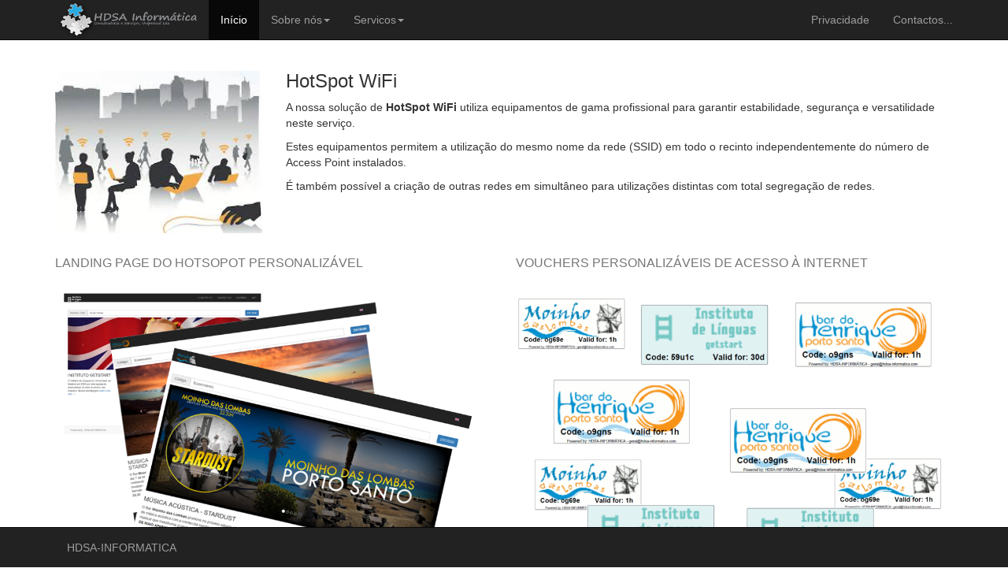

--- FILE ---
content_type: text/html; charset=UTF-8
request_url: http://hdsa-informatica.com/articles/wifi.php
body_size: 1777
content:
 ﻿  <!DOCTYPE html>
<html lang="en">
  <head>
    <meta charset="utf-8">
    <meta http-equiv="X-UA-Compatible" content="IE=edge">
    <meta name="viewport" content="width=device-width, initial-scale=1">
    <!-- The above 3 meta tags *must* come first in the head; any other head content must come *after* these tags -->
    <title>HDSA-INFORMATICA</title>

    <!-- Bootstrap -->
    <link href="../bootstrap/css/bootstrap.min.css" rel="stylesheet">
	<link href="../css/styles.css" rel="stylesheet">

    <!-- HTML5 shim and Respond.js for IE8 support of HTML5 elements and media queries -->
    <!-- WARNING: Respond.js doesn't work if you view the page via file:// -->
    <!--[if lt IE 9]>
      <script src="https://oss.maxcdn.com/html5shiv/3.7.2/html5shiv.min.js"></script>
      <script src="https://oss.maxcdn.com/respond/1.4.2/respond.min.js"></script>
    <![endif]-->
  </head>
  <body>
  
  <nav class='navbar navbar-inverse navbar-fixed-top'><div class='container'><div class='navbar-header'><button type='button' class='navbar-toggle collapsed' data-toggle='collapse' data-target='#navbar' aria-expanded='false' aria-controls='navbar'><span class='sr-only'>Toggle navigation</span><span class='icon-bar'></span><span class='icon-bar'></span><span class='icon-bar'></span></button><div class ='navbar-brand'><img id='logo' src='../img/logo.png'></img></div></div><div id='navbar' class='navbar-collapse collapse'><ul class='nav navbar-nav'><li class='active'><a href='../index.php'>Início</a></li><li class='dropdown'> <a href='#' class='dropdown-toggle' data-toggle='dropdown' role='button' aria-haspopup='true' aria-expanded='false'>Sobre nós<span class='caret'></span></a><ul class='dropdown-menu'><li class='dropdown-header'>O que fazemos</li><li><a href='../articles/renting.php'>Renting de Soluções</a></li><li><a href='../articles/whyhdsa.php'>Porquê escolher HDSA?</a></li></ul></li><li class='dropdown'> <a href='#' class='dropdown-toggle' data-toggle='dropdown' role='button' aria-haspopup='true' aria-expanded='false'>Servicos<span class='caret'></span></a><ul class='dropdown-menu'><li class='dropdown-header'>Renting de soluções</li><li><a href='../articles/wifi.php'>HotSpot Wifi</a></li><li><a href='../articles/cctv.php'>CCTV IP</a></li><li><a href='../articles/pos.php'>POS</a></li><li><a href='../articles/voip.php'>VOIP</a></li><li><a href='../articles/networking.php'>Redes e DataCenter</a></li><li><a href='../articles/cloud.php'>Serviços Cloud</a></li><li><a href='../articles/gestaooffice.php'>Gestão Office</a></li><li role='separator' class='divider'></li><li class='dropdown-header'>Renting Websites</li><li><a href='../articles/websites.php'>Websites</a></li></ul></li></ul><ul class='nav navbar-nav navbar-inverse navbar-right'><li><a href='../articles/contactos.php'>Contactos...</a></li></ul><ul class='nav navbar-nav navbar-inverse navbar-right'><li><a href='../articles/rgpd.php'>Privacidade</a></li></ul></div><!--/.nav-collapse --></div></nav>   
	</div>
	<div class="container">
		<div class="row">
			<div class="col-xs-12 col-md-3">
				<h3 id="2"></h3>
				<p><img src="../img/wifi/wifi.jpg" style="width:100%"></img></p>
			</div>
			<div class="col-xs-12 col-md-9">
				<h3 id="1">HotSpot WiFi</h3>
				<p>A nossa solução de <B>HotSpot WiFi</B> utiliza equipamentos de gama profissional para garantir estabilidade, segurança e versatilidade neste serviço.<BR></p>
				<p>Estes equipamentos permitem a utilização do mesmo nome da rede (SSID) em todo o recinto independentemente do número de Access Point instalados.</p>
				<p>É também possível a criação de outras redes em simultâneo para utilizações distintas com total segregação de redes.</p>
	
			</div>
		</div>
		
		<div class="row">
			<div class="col-xs-12 col-md-6">
				<h3 id="2"><SMALL>LANDING PAGE DO HOTSOPOT PERSONALIZÁVEL</SMALL></h3>
				<p><img src="../img/wifi/hotspot.png" style="width:100%"></img></p>
			</div>
			<div class="col-xs-12 col-md-6">
				<h3 id="2"><SMALL>VOUCHERS PERSONALIZÁVEIS DE ACESSO À INTERNET</SMALL></h3>
				<p><img src="../img/wifi/vouchers.png" style="width:100%"></img></p>
			</div>
			</div>

		</div>
	</div>
	
	<div class="navbar navbar-inverse navbar-fixed-bottom">
		<div class="container">
			<p class="navbar-text ">HDSA-INFORMATICA</p>
		</div>
	</div>
	
    <!-- jQuery (necessary for Bootstrap's JavaScript plugins) -->
    <script src="../js/jquery.min.js"></script>
    <!-- Include all compiled plugins (below), or include individual files as needed -->
    <script src="../bootstrap/js/bootstrap.min.js"></script>
  </body>
</html>

--- FILE ---
content_type: text/css
request_url: http://hdsa-informatica.com/css/styles.css
body_size: 294
content:
body
{
	margin-bottom:50px;
	margin-top:50px;
}

* {
  .border-radius(0) !important;
}

#logo{
	margin-top:-18px;
}


.carousel.fade {
  opacity: 1;
}
.carousel.fade .item {
  -moz-transition: opacity ease-in-out .7s;
  -o-transition: opacity ease-in-out .7s;
  -webkit-transition: opacity ease-in-out .7s;
  transition: opacity ease-in-out .7s;
  left: 0 !important;
  opacity: 0;
  top:0;
  position:absolute;
  width: 100%;
  display:block !important;
  z-index:1;
}
.carousel.fade .item:first-child {
  top:auto;
  position:relative;
}
.carousel.fade .item.active {
  opacity: 1;
  -moz-transition: opacity ease-in-out .7s;
  -o-transition: opacity ease-in-out .7s;
  -webkit-transition: opacity ease-in-out .7s;
  transition: opacity ease-in-out .7s;
  z-index:2;
}

